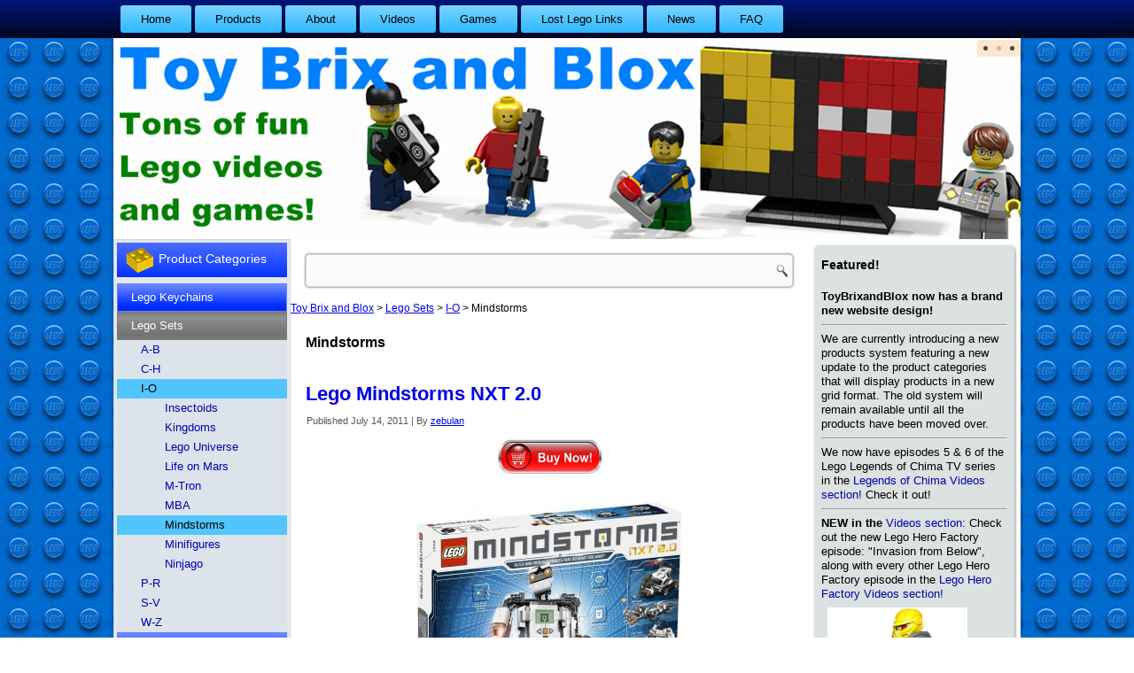

--- FILE ---
content_type: text/html; charset=UTF-8
request_url: https://www.toybrixandblox.com/category/lego-sets/i-o/mindstorms/
body_size: 11227
content:
<!DOCTYPE html>
<html lang="en-US">
<head>
<meta charset="UTF-8" />
<title>Mindstorms | Toy Brix and Blox</title>
<!-- Created by Artisteer v4.0.0.58475 -->
<!--[if lt IE 9]><script src="https://html5shiv.googlecode.com/svn/trunk/html5.js"></script><![endif]-->

<link rel="stylesheet" href="https://www.toybrixandblox.com/wp-content/themes/toybrixnew1/style.css" media="screen" />
<link rel="pingback" href="https://www.toybrixandblox.com/xmlrpc.php" />
<meta name='robots' content='max-image-preview:large' />
	<style>img:is([sizes="auto" i], [sizes^="auto," i]) { contain-intrinsic-size: 3000px 1500px }</style>
	<link rel="alternate" type="application/rss+xml" title="Toy Brix and Blox &raquo; Feed" href="https://www.toybrixandblox.com/feed/" />
<link rel="alternate" type="application/rss+xml" title="Toy Brix and Blox &raquo; Comments Feed" href="https://www.toybrixandblox.com/comments/feed/" />
<link rel="alternate" type="application/rss+xml" title="Toy Brix and Blox &raquo; Mindstorms Category Feed" href="https://www.toybrixandblox.com/category/lego-sets/i-o/mindstorms/feed/" />
<script type="text/javascript">
/* <![CDATA[ */
window._wpemojiSettings = {"baseUrl":"https:\/\/s.w.org\/images\/core\/emoji\/16.0.1\/72x72\/","ext":".png","svgUrl":"https:\/\/s.w.org\/images\/core\/emoji\/16.0.1\/svg\/","svgExt":".svg","source":{"concatemoji":"https:\/\/www.toybrixandblox.com\/wp-includes\/js\/wp-emoji-release.min.js?ver=6.8.3"}};
/*! This file is auto-generated */
!function(s,n){var o,i,e;function c(e){try{var t={supportTests:e,timestamp:(new Date).valueOf()};sessionStorage.setItem(o,JSON.stringify(t))}catch(e){}}function p(e,t,n){e.clearRect(0,0,e.canvas.width,e.canvas.height),e.fillText(t,0,0);var t=new Uint32Array(e.getImageData(0,0,e.canvas.width,e.canvas.height).data),a=(e.clearRect(0,0,e.canvas.width,e.canvas.height),e.fillText(n,0,0),new Uint32Array(e.getImageData(0,0,e.canvas.width,e.canvas.height).data));return t.every(function(e,t){return e===a[t]})}function u(e,t){e.clearRect(0,0,e.canvas.width,e.canvas.height),e.fillText(t,0,0);for(var n=e.getImageData(16,16,1,1),a=0;a<n.data.length;a++)if(0!==n.data[a])return!1;return!0}function f(e,t,n,a){switch(t){case"flag":return n(e,"\ud83c\udff3\ufe0f\u200d\u26a7\ufe0f","\ud83c\udff3\ufe0f\u200b\u26a7\ufe0f")?!1:!n(e,"\ud83c\udde8\ud83c\uddf6","\ud83c\udde8\u200b\ud83c\uddf6")&&!n(e,"\ud83c\udff4\udb40\udc67\udb40\udc62\udb40\udc65\udb40\udc6e\udb40\udc67\udb40\udc7f","\ud83c\udff4\u200b\udb40\udc67\u200b\udb40\udc62\u200b\udb40\udc65\u200b\udb40\udc6e\u200b\udb40\udc67\u200b\udb40\udc7f");case"emoji":return!a(e,"\ud83e\udedf")}return!1}function g(e,t,n,a){var r="undefined"!=typeof WorkerGlobalScope&&self instanceof WorkerGlobalScope?new OffscreenCanvas(300,150):s.createElement("canvas"),o=r.getContext("2d",{willReadFrequently:!0}),i=(o.textBaseline="top",o.font="600 32px Arial",{});return e.forEach(function(e){i[e]=t(o,e,n,a)}),i}function t(e){var t=s.createElement("script");t.src=e,t.defer=!0,s.head.appendChild(t)}"undefined"!=typeof Promise&&(o="wpEmojiSettingsSupports",i=["flag","emoji"],n.supports={everything:!0,everythingExceptFlag:!0},e=new Promise(function(e){s.addEventListener("DOMContentLoaded",e,{once:!0})}),new Promise(function(t){var n=function(){try{var e=JSON.parse(sessionStorage.getItem(o));if("object"==typeof e&&"number"==typeof e.timestamp&&(new Date).valueOf()<e.timestamp+604800&&"object"==typeof e.supportTests)return e.supportTests}catch(e){}return null}();if(!n){if("undefined"!=typeof Worker&&"undefined"!=typeof OffscreenCanvas&&"undefined"!=typeof URL&&URL.createObjectURL&&"undefined"!=typeof Blob)try{var e="postMessage("+g.toString()+"("+[JSON.stringify(i),f.toString(),p.toString(),u.toString()].join(",")+"));",a=new Blob([e],{type:"text/javascript"}),r=new Worker(URL.createObjectURL(a),{name:"wpTestEmojiSupports"});return void(r.onmessage=function(e){c(n=e.data),r.terminate(),t(n)})}catch(e){}c(n=g(i,f,p,u))}t(n)}).then(function(e){for(var t in e)n.supports[t]=e[t],n.supports.everything=n.supports.everything&&n.supports[t],"flag"!==t&&(n.supports.everythingExceptFlag=n.supports.everythingExceptFlag&&n.supports[t]);n.supports.everythingExceptFlag=n.supports.everythingExceptFlag&&!n.supports.flag,n.DOMReady=!1,n.readyCallback=function(){n.DOMReady=!0}}).then(function(){return e}).then(function(){var e;n.supports.everything||(n.readyCallback(),(e=n.source||{}).concatemoji?t(e.concatemoji):e.wpemoji&&e.twemoji&&(t(e.twemoji),t(e.wpemoji)))}))}((window,document),window._wpemojiSettings);
/* ]]> */
</script>
<style id='wp-emoji-styles-inline-css' type='text/css'>

	img.wp-smiley, img.emoji {
		display: inline !important;
		border: none !important;
		box-shadow: none !important;
		height: 1em !important;
		width: 1em !important;
		margin: 0 0.07em !important;
		vertical-align: -0.1em !important;
		background: none !important;
		padding: 0 !important;
	}
</style>
<link rel='stylesheet' id='wp-block-library-css' href='https://www.toybrixandblox.com/wp-includes/css/dist/block-library/style.min.css?ver=6.8.3' type='text/css' media='all' />
<style id='classic-theme-styles-inline-css' type='text/css'>
/*! This file is auto-generated */
.wp-block-button__link{color:#fff;background-color:#32373c;border-radius:9999px;box-shadow:none;text-decoration:none;padding:calc(.667em + 2px) calc(1.333em + 2px);font-size:1.125em}.wp-block-file__button{background:#32373c;color:#fff;text-decoration:none}
</style>
<style id='global-styles-inline-css' type='text/css'>
:root{--wp--preset--aspect-ratio--square: 1;--wp--preset--aspect-ratio--4-3: 4/3;--wp--preset--aspect-ratio--3-4: 3/4;--wp--preset--aspect-ratio--3-2: 3/2;--wp--preset--aspect-ratio--2-3: 2/3;--wp--preset--aspect-ratio--16-9: 16/9;--wp--preset--aspect-ratio--9-16: 9/16;--wp--preset--color--black: #000000;--wp--preset--color--cyan-bluish-gray: #abb8c3;--wp--preset--color--white: #ffffff;--wp--preset--color--pale-pink: #f78da7;--wp--preset--color--vivid-red: #cf2e2e;--wp--preset--color--luminous-vivid-orange: #ff6900;--wp--preset--color--luminous-vivid-amber: #fcb900;--wp--preset--color--light-green-cyan: #7bdcb5;--wp--preset--color--vivid-green-cyan: #00d084;--wp--preset--color--pale-cyan-blue: #8ed1fc;--wp--preset--color--vivid-cyan-blue: #0693e3;--wp--preset--color--vivid-purple: #9b51e0;--wp--preset--gradient--vivid-cyan-blue-to-vivid-purple: linear-gradient(135deg,rgba(6,147,227,1) 0%,rgb(155,81,224) 100%);--wp--preset--gradient--light-green-cyan-to-vivid-green-cyan: linear-gradient(135deg,rgb(122,220,180) 0%,rgb(0,208,130) 100%);--wp--preset--gradient--luminous-vivid-amber-to-luminous-vivid-orange: linear-gradient(135deg,rgba(252,185,0,1) 0%,rgba(255,105,0,1) 100%);--wp--preset--gradient--luminous-vivid-orange-to-vivid-red: linear-gradient(135deg,rgba(255,105,0,1) 0%,rgb(207,46,46) 100%);--wp--preset--gradient--very-light-gray-to-cyan-bluish-gray: linear-gradient(135deg,rgb(238,238,238) 0%,rgb(169,184,195) 100%);--wp--preset--gradient--cool-to-warm-spectrum: linear-gradient(135deg,rgb(74,234,220) 0%,rgb(151,120,209) 20%,rgb(207,42,186) 40%,rgb(238,44,130) 60%,rgb(251,105,98) 80%,rgb(254,248,76) 100%);--wp--preset--gradient--blush-light-purple: linear-gradient(135deg,rgb(255,206,236) 0%,rgb(152,150,240) 100%);--wp--preset--gradient--blush-bordeaux: linear-gradient(135deg,rgb(254,205,165) 0%,rgb(254,45,45) 50%,rgb(107,0,62) 100%);--wp--preset--gradient--luminous-dusk: linear-gradient(135deg,rgb(255,203,112) 0%,rgb(199,81,192) 50%,rgb(65,88,208) 100%);--wp--preset--gradient--pale-ocean: linear-gradient(135deg,rgb(255,245,203) 0%,rgb(182,227,212) 50%,rgb(51,167,181) 100%);--wp--preset--gradient--electric-grass: linear-gradient(135deg,rgb(202,248,128) 0%,rgb(113,206,126) 100%);--wp--preset--gradient--midnight: linear-gradient(135deg,rgb(2,3,129) 0%,rgb(40,116,252) 100%);--wp--preset--font-size--small: 13px;--wp--preset--font-size--medium: 20px;--wp--preset--font-size--large: 36px;--wp--preset--font-size--x-large: 42px;--wp--preset--spacing--20: 0.44rem;--wp--preset--spacing--30: 0.67rem;--wp--preset--spacing--40: 1rem;--wp--preset--spacing--50: 1.5rem;--wp--preset--spacing--60: 2.25rem;--wp--preset--spacing--70: 3.38rem;--wp--preset--spacing--80: 5.06rem;--wp--preset--shadow--natural: 6px 6px 9px rgba(0, 0, 0, 0.2);--wp--preset--shadow--deep: 12px 12px 50px rgba(0, 0, 0, 0.4);--wp--preset--shadow--sharp: 6px 6px 0px rgba(0, 0, 0, 0.2);--wp--preset--shadow--outlined: 6px 6px 0px -3px rgba(255, 255, 255, 1), 6px 6px rgba(0, 0, 0, 1);--wp--preset--shadow--crisp: 6px 6px 0px rgba(0, 0, 0, 1);}:where(.is-layout-flex){gap: 0.5em;}:where(.is-layout-grid){gap: 0.5em;}body .is-layout-flex{display: flex;}.is-layout-flex{flex-wrap: wrap;align-items: center;}.is-layout-flex > :is(*, div){margin: 0;}body .is-layout-grid{display: grid;}.is-layout-grid > :is(*, div){margin: 0;}:where(.wp-block-columns.is-layout-flex){gap: 2em;}:where(.wp-block-columns.is-layout-grid){gap: 2em;}:where(.wp-block-post-template.is-layout-flex){gap: 1.25em;}:where(.wp-block-post-template.is-layout-grid){gap: 1.25em;}.has-black-color{color: var(--wp--preset--color--black) !important;}.has-cyan-bluish-gray-color{color: var(--wp--preset--color--cyan-bluish-gray) !important;}.has-white-color{color: var(--wp--preset--color--white) !important;}.has-pale-pink-color{color: var(--wp--preset--color--pale-pink) !important;}.has-vivid-red-color{color: var(--wp--preset--color--vivid-red) !important;}.has-luminous-vivid-orange-color{color: var(--wp--preset--color--luminous-vivid-orange) !important;}.has-luminous-vivid-amber-color{color: var(--wp--preset--color--luminous-vivid-amber) !important;}.has-light-green-cyan-color{color: var(--wp--preset--color--light-green-cyan) !important;}.has-vivid-green-cyan-color{color: var(--wp--preset--color--vivid-green-cyan) !important;}.has-pale-cyan-blue-color{color: var(--wp--preset--color--pale-cyan-blue) !important;}.has-vivid-cyan-blue-color{color: var(--wp--preset--color--vivid-cyan-blue) !important;}.has-vivid-purple-color{color: var(--wp--preset--color--vivid-purple) !important;}.has-black-background-color{background-color: var(--wp--preset--color--black) !important;}.has-cyan-bluish-gray-background-color{background-color: var(--wp--preset--color--cyan-bluish-gray) !important;}.has-white-background-color{background-color: var(--wp--preset--color--white) !important;}.has-pale-pink-background-color{background-color: var(--wp--preset--color--pale-pink) !important;}.has-vivid-red-background-color{background-color: var(--wp--preset--color--vivid-red) !important;}.has-luminous-vivid-orange-background-color{background-color: var(--wp--preset--color--luminous-vivid-orange) !important;}.has-luminous-vivid-amber-background-color{background-color: var(--wp--preset--color--luminous-vivid-amber) !important;}.has-light-green-cyan-background-color{background-color: var(--wp--preset--color--light-green-cyan) !important;}.has-vivid-green-cyan-background-color{background-color: var(--wp--preset--color--vivid-green-cyan) !important;}.has-pale-cyan-blue-background-color{background-color: var(--wp--preset--color--pale-cyan-blue) !important;}.has-vivid-cyan-blue-background-color{background-color: var(--wp--preset--color--vivid-cyan-blue) !important;}.has-vivid-purple-background-color{background-color: var(--wp--preset--color--vivid-purple) !important;}.has-black-border-color{border-color: var(--wp--preset--color--black) !important;}.has-cyan-bluish-gray-border-color{border-color: var(--wp--preset--color--cyan-bluish-gray) !important;}.has-white-border-color{border-color: var(--wp--preset--color--white) !important;}.has-pale-pink-border-color{border-color: var(--wp--preset--color--pale-pink) !important;}.has-vivid-red-border-color{border-color: var(--wp--preset--color--vivid-red) !important;}.has-luminous-vivid-orange-border-color{border-color: var(--wp--preset--color--luminous-vivid-orange) !important;}.has-luminous-vivid-amber-border-color{border-color: var(--wp--preset--color--luminous-vivid-amber) !important;}.has-light-green-cyan-border-color{border-color: var(--wp--preset--color--light-green-cyan) !important;}.has-vivid-green-cyan-border-color{border-color: var(--wp--preset--color--vivid-green-cyan) !important;}.has-pale-cyan-blue-border-color{border-color: var(--wp--preset--color--pale-cyan-blue) !important;}.has-vivid-cyan-blue-border-color{border-color: var(--wp--preset--color--vivid-cyan-blue) !important;}.has-vivid-purple-border-color{border-color: var(--wp--preset--color--vivid-purple) !important;}.has-vivid-cyan-blue-to-vivid-purple-gradient-background{background: var(--wp--preset--gradient--vivid-cyan-blue-to-vivid-purple) !important;}.has-light-green-cyan-to-vivid-green-cyan-gradient-background{background: var(--wp--preset--gradient--light-green-cyan-to-vivid-green-cyan) !important;}.has-luminous-vivid-amber-to-luminous-vivid-orange-gradient-background{background: var(--wp--preset--gradient--luminous-vivid-amber-to-luminous-vivid-orange) !important;}.has-luminous-vivid-orange-to-vivid-red-gradient-background{background: var(--wp--preset--gradient--luminous-vivid-orange-to-vivid-red) !important;}.has-very-light-gray-to-cyan-bluish-gray-gradient-background{background: var(--wp--preset--gradient--very-light-gray-to-cyan-bluish-gray) !important;}.has-cool-to-warm-spectrum-gradient-background{background: var(--wp--preset--gradient--cool-to-warm-spectrum) !important;}.has-blush-light-purple-gradient-background{background: var(--wp--preset--gradient--blush-light-purple) !important;}.has-blush-bordeaux-gradient-background{background: var(--wp--preset--gradient--blush-bordeaux) !important;}.has-luminous-dusk-gradient-background{background: var(--wp--preset--gradient--luminous-dusk) !important;}.has-pale-ocean-gradient-background{background: var(--wp--preset--gradient--pale-ocean) !important;}.has-electric-grass-gradient-background{background: var(--wp--preset--gradient--electric-grass) !important;}.has-midnight-gradient-background{background: var(--wp--preset--gradient--midnight) !important;}.has-small-font-size{font-size: var(--wp--preset--font-size--small) !important;}.has-medium-font-size{font-size: var(--wp--preset--font-size--medium) !important;}.has-large-font-size{font-size: var(--wp--preset--font-size--large) !important;}.has-x-large-font-size{font-size: var(--wp--preset--font-size--x-large) !important;}
:where(.wp-block-post-template.is-layout-flex){gap: 1.25em;}:where(.wp-block-post-template.is-layout-grid){gap: 1.25em;}
:where(.wp-block-columns.is-layout-flex){gap: 2em;}:where(.wp-block-columns.is-layout-grid){gap: 2em;}
:root :where(.wp-block-pullquote){font-size: 1.5em;line-height: 1.6;}
</style>
<link rel='stylesheet' id='math-captcha-frontend-css' href='https://www.toybrixandblox.com/wp-content/plugins/wp-math-captcha/css/frontend.css?ver=6.8.3' type='text/css' media='all' />
<!--[if lte IE 7]>
<link rel='stylesheet' id='style.ie7.css-css' href='https://www.toybrixandblox.com/wp-content/themes/toybrixnew1/style.ie7.css?ver=6.8.3' type='text/css' media='screen' />
<![endif]-->
<script type="text/javascript" src="https://www.toybrixandblox.com/wp-content/themes/toybrixnew1/jquery.js?ver=6.8.3" id="jquery-js"></script>
<script type="text/javascript" src="https://www.toybrixandblox.com/wp-content/themes/toybrixnew1/script.js?ver=6.8.3" id="script.js-js"></script>
<link rel="https://api.w.org/" href="https://www.toybrixandblox.com/wp-json/" /><link rel="alternate" title="JSON" type="application/json" href="https://www.toybrixandblox.com/wp-json/wp/v2/categories/67" /><link rel="EditURI" type="application/rsd+xml" title="RSD" href="https://www.toybrixandblox.com/xmlrpc.php?rsd" />
</head>
<body data-rsssl=1 class="archive category category-mindstorms category-67 wp-theme-toybrixnew1">

<div id="art-main">
<nav class="art-nav clearfix">
    <div class="art-nav-inner">
    
<ul class="art-hmenu">
	<li class="menu-item-126"><a href="https://www.toybrixandblox.com" title="Home">Home</a>
	</li>
	<li class="menu-item-2705"><a href="https://www.toybrixandblox.com/products/" title="Products">Products</a>
	<ul>
		<li class="menu-item-2694"><a href="https://www.toybrixandblox.com/products/lego-sets/" title="Lego Sets">Lego Sets</a>
		<ul>
			<li class="menu-item-2721"><a href="https://www.toybrixandblox.com/products/lego-sets/a-b/" title="A-B">A-B</a>
			</li>
			<li class="menu-item-2723"><a href="https://www.toybrixandblox.com/products/lego-sets/c-h/" title="C-H">C-H</a>
			</li>
			<li class="menu-item-2729"><a href="https://www.toybrixandblox.com/products/lego-sets/i-o/" title="I-O">I-O</a>
			</li>
			<li class="menu-item-2731"><a href="https://www.toybrixandblox.com/products/lego-sets/p-r/" title="P-R">P-R</a>
			</li>
			<li class="menu-item-2733"><a href="https://www.toybrixandblox.com/products/lego-sets/s-v/" title="S-V">S-V</a>
			</li>
		</ul>
		</li>
		<li class="menu-item-2712"><a href="https://www.toybrixandblox.com/products/lego-video-games/" title="Lego Video Games">Lego Video Games</a>
		<ul>
			<li class="menu-item-2735"><a href="https://www.toybrixandblox.com/products/lego-video-games/lego-universe/" title="Lego Universe">Lego Universe</a>
			</li>
			<li class="menu-item-2737"><a href="https://www.toybrixandblox.com/products/lego-video-games/star-wars/" title="Star Wars">Star Wars</a>
			</li>
		</ul>
		</li>
		<li class="menu-item-2716"><a href="https://www.toybrixandblox.com/products/lego-keychains/" title="Lego Keychains">Lego Keychains</a>
		<ul>
			<li class="menu-item-2739"><a href="https://www.toybrixandblox.com/products/lego-keychains/kingdoms/" title="Kingdoms">Kingdoms</a>
			</li>
			<li class="menu-item-2741"><a href="https://www.toybrixandblox.com/products/lego-keychains/space/" title="Space">Space</a>
			</li>
			<li class="menu-item-2743"><a href="https://www.toybrixandblox.com/products/lego-keychains/star-wars/" title="Star Wars">Star Wars</a>
			</li>
		</ul>
		</li>
	</ul>
	</li>
	<li class="menu-item-2"><a href="https://www.toybrixandblox.com/about/" title="About">About</a>
	</li>
	<li class="menu-item-432"><a href="https://www.toybrixandblox.com/videos/" title="Videos">Videos</a>
	<ul>
		<li class="menu-item-451"><a href="https://www.toybrixandblox.com/videos/alien-conquest/" title="Alien Conquest">Alien Conquest</a>
		</li>
		<li class="menu-item-1473"><a href="https://www.toybrixandblox.com/videos/atlantis/" title="Atlantis">Atlantis</a>
		</li>
		<li class="menu-item-1596"><a href="https://www.toybrixandblox.com/videos/bionicle/" title="Bionicle">Bionicle</a>
		</li>
		<li class="menu-item-1575"><a href="https://www.toybrixandblox.com/videos/city/" title="City">City</a>
		</li>
		<li class="menu-item-2477"><a href="https://www.toybrixandblox.com/videos/fabuland-edward-and-friends/" title="Fabuland (Edward &amp; Friends)">Fabuland (Edward &#038; Friends)</a>
		</li>
		<li class="menu-item-1506"><a href="https://www.toybrixandblox.com/videos/hero-factory/" title="Hero Factory">Hero Factory</a>
		</li>
		<li class="menu-item-588"><a href="https://www.toybrixandblox.com/videos/indiana-jones/" title="Indiana Jones">Indiana Jones</a>
		</li>
		<li class="menu-item-2300"><a href="https://www.toybrixandblox.com/videos/legends-of-chima/" title="Legends of Chima">Legends of Chima</a>
		</li>
		<li class="menu-item-1702"><a href="https://www.toybrixandblox.com/videos/lego-universe/" title="Lego Universe">Lego Universe</a>
		</li>
		<li class="menu-item-1277"><a href="https://www.toybrixandblox.com/videos/ninjago/" title="Ninjago">Ninjago</a>
		</li>
		<li class="menu-item-595"><a href="https://www.toybrixandblox.com/videos/space-police/" title="Space Police">Space Police</a>
		</li>
		<li class="menu-item-435"><a href="https://www.toybrixandblox.com/videos/star-wars/" title="Star Wars">Star Wars</a>
		</li>
		<li class="menu-item-1733"><a href="https://www.toybrixandblox.com/videos/the-lord-of-the-rings/" title="The Lord of the Rings">The Lord of the Rings</a>
		</li>
	</ul>
	</li>
	<li class="menu-item-749"><a href="https://www.toybrixandblox.com/games/" title="Games">Games</a>
	</li>
	<li class="menu-item-1058"><a href="https://www.toybrixandblox.com/lost-lego-links/" title="Lost Lego Links">Lost Lego Links</a>
	</li>
	<li class="menu-item-1148"><a href="https://www.toybrixandblox.com/lego-news/" title="News">News</a>
	</li>
	<li class="menu-item-2200"><a href="https://www.toybrixandblox.com/faq/" title="FAQ">FAQ</a>
	</li>
</ul>
 
        </div>
    </nav>
<div class="art-sheet clearfix">

<header class="clearfix art-header">

<div class="art-slider art-slidecontainerheader">
    <div class="art-slider-inner">
<div class="art-slide-item art-slideheader0">

</div>
<div class="art-slide-item art-slideheader1">

</div>
<div class="art-slide-item art-slideheader2">

</div>

    </div>
</div>


<div class="art-slidenavigator art-slidenavigatorheader">
<a href="#" class="art-slidenavigatoritem"></a><a href="#" class="art-slidenavigatoritem"></a><a href="#" class="art-slidenavigatoritem"></a>
</div>




    <div class="art-shapes">


            </div>

                
                    
</header>

<div class="art-layout-wrapper clearfix">
                <div class="art-content-layout">
                    <div class="art-content-layout-row">
                        
<div class="art-layout-cell art-sidebar1 clearfix">
<div  id="vmenuwidget-2" class="art-vmenublock clearfix">
        <div class="art-vmenublockheader">
            <div class="t">Product Categories</div>
        </div><div class="art-vmenublockcontent">
<ul class="art-vmenu">
	<li class="menu-item-3374"><a title="Lego Keychains" href="https://www.toybrixandblox.com/category/lego-keychains/">Lego Keychains</a>
	<ul>
		<li class="menu-item-3375"><a title="Kingdoms" href="https://www.toybrixandblox.com/category/lego-keychains/kingdoms-lego-keychains/">Kingdoms</a>
		</li>
		<li class="menu-item-3376"><a title="Space" href="https://www.toybrixandblox.com/category/lego-keychains/space/">Space</a>
		</li>
		<li class="menu-item-3377"><a title="Star Wars" href="https://www.toybrixandblox.com/category/lego-keychains/star-wars-keychains/">Star Wars</a>
		</li>
	</ul>
	</li>
	<li class="menu-item-3378 active"><a title="Lego Sets" href="https://www.toybrixandblox.com/category/lego-sets/" class="active">Lego Sets</a>
	<ul class="active">
		<li class="menu-item-3379"><a title="A-B" href="https://www.toybrixandblox.com/category/lego-sets/a-b/">A-B</a>
		<ul>
			<li class="menu-item-3380"><a title="Agents" href="https://www.toybrixandblox.com/category/lego-sets/a-b/agents/">Agents</a>
			</li>
			<li class="menu-item-3381"><a title="Alien Conquest" href="https://www.toybrixandblox.com/category/lego-sets/a-b/alien-conquest/">Alien Conquest</a>
			</li>
			<li class="menu-item-3382"><a title="Atlantis" href="https://www.toybrixandblox.com/category/lego-sets/a-b/atlantis/">Atlantis</a>
			</li>
			<li class="menu-item-3383"><a title="Belville" href="https://www.toybrixandblox.com/category/lego-sets/a-b/belville/">Belville</a>
			</li>
			<li class="menu-item-3384"><a title="Blacktron" href="https://www.toybrixandblox.com/category/lego-sets/a-b/blacktron/">Blacktron</a>
			</li>
		</ul>
		</li>
		<li class="menu-item-3385"><a title="C-H" href="https://www.toybrixandblox.com/category/lego-sets/c-h/">C-H</a>
		<ul>
			<li class="menu-item-3386"><a title="City" href="https://www.toybrixandblox.com/category/lego-sets/c-h/city/">City</a>
			<ul>
				<li class="menu-item-3387"><a title="Construction" href="https://www.toybrixandblox.com/category/lego-sets/c-h/city/construction/">Construction</a>
				</li>
				<li class="menu-item-3388"><a title="Farm" href="https://www.toybrixandblox.com/category/lego-sets/c-h/city/farm/">Farm</a>
				</li>
				<li class="menu-item-3389"><a title="Police" href="https://www.toybrixandblox.com/category/lego-sets/c-h/city/police/">Police</a>
				</li>
				<li class="menu-item-3390"><a title="Space" href="https://www.toybrixandblox.com/category/lego-sets/c-h/city/space-city/">Space</a>
				</li>
			</ul>
			</li>
			<li class="menu-item-3391"><a title="Exploriens" href="https://www.toybrixandblox.com/category/lego-sets/c-h/exploriens/">Exploriens</a>
			</li>
			<li class="menu-item-3392"><a title="Futuron" href="https://www.toybrixandblox.com/category/lego-sets/c-h/futuron/">Futuron</a>
			</li>
			<li class="menu-item-3393"><a title="Hero Factory" href="https://www.toybrixandblox.com/category/lego-sets/c-h/hero-factory/">Hero Factory</a>
			</li>
		</ul>
		</li>
		<li class="menu-item-3394 active"><a title="I-O" href="https://www.toybrixandblox.com/category/lego-sets/i-o/" class="active">I-O</a>
		<ul class="active">
			<li class="menu-item-3395"><a title="Insectoids" href="https://www.toybrixandblox.com/category/lego-sets/i-o/insectoids/">Insectoids</a>
			</li>
			<li class="menu-item-3396"><a title="Kingdoms" href="https://www.toybrixandblox.com/category/lego-sets/i-o/kingdoms/">Kingdoms</a>
			</li>
			<li class="menu-item-3397"><a title="Lego Universe" href="https://www.toybrixandblox.com/category/lego-sets/i-o/lego-universe-i-o/">Lego Universe</a>
			</li>
			<li class="menu-item-3398"><a title="Life on Mars" href="https://www.toybrixandblox.com/category/lego-sets/i-o/life-on-mars/">Life on Mars</a>
			</li>
			<li class="menu-item-3399"><a title="M-Tron" href="https://www.toybrixandblox.com/category/lego-sets/i-o/m-tron/">M-Tron</a>
			</li>
			<li class="menu-item-3400"><a title="MBA" href="https://www.toybrixandblox.com/category/lego-sets/i-o/mba/">MBA</a>
			</li>
			<li class="menu-item-3401 active"><a title="Mindstorms" href="https://www.toybrixandblox.com/category/lego-sets/i-o/mindstorms/" class="active">Mindstorms</a>
			</li>
			<li class="menu-item-3402"><a title="Minifigures" href="https://www.toybrixandblox.com/category/lego-sets/i-o/minifigures/">Minifigures</a>
			</li>
			<li class="menu-item-3403"><a title="Ninjago" href="https://www.toybrixandblox.com/category/lego-sets/i-o/ninjago/">Ninjago</a>
			</li>
		</ul>
		</li>
		<li class="menu-item-3404"><a title="P-R" href="https://www.toybrixandblox.com/category/lego-sets/p-r/">P-R</a>
		<ul>
			<li class="menu-item-3405"><a title="Power Miners" href="https://www.toybrixandblox.com/category/lego-sets/p-r/power-miners/">Power Miners</a>
			</li>
			<li class="menu-item-3406"><a title="RoboForce" href="https://www.toybrixandblox.com/category/lego-sets/p-r/roboforce/">RoboForce</a>
			</li>
		</ul>
		</li>
		<li class="menu-item-3407"><a title="S-V" href="https://www.toybrixandblox.com/category/lego-sets/s-v/">S-V</a>
		<ul>
			<li class="menu-item-3408"><a title="Scala" href="https://www.toybrixandblox.com/category/lego-sets/s-v/scala/">Scala</a>
			</li>
			<li class="menu-item-3409"><a title="Space (Classic)" href="https://www.toybrixandblox.com/category/lego-sets/s-v/space-classic/">Space (Classic)</a>
			</li>
			<li class="menu-item-3410"><a title="Space Police" href="https://www.toybrixandblox.com/category/lego-sets/s-v/space-police/">Space Police</a>
			</li>
			<li class="menu-item-3411"><a title="Star Wars" href="https://www.toybrixandblox.com/category/lego-sets/s-v/star-wars/">Star Wars</a>
			</li>
			<li class="menu-item-3412"><a title="Time Travels" href="https://www.toybrixandblox.com/category/lego-sets/s-v/time-travels/">Time Travels</a>
			</li>
		</ul>
		</li>
		<li class="menu-item-3413"><a title="W-Z" href="https://www.toybrixandblox.com/category/lego-sets/w-z/">W-Z</a>
		</li>
	</ul>
	</li>
	<li class="menu-item-3414"><a title="Lego Video Games" href="https://www.toybrixandblox.com/category/lego-video-games/">Lego Video Games</a>
	<ul>
		<li class="menu-item-3415"><a title="Lego Universe" href="https://www.toybrixandblox.com/category/lego-video-games/lego-universe/">Lego Universe</a>
		</li>
		<li class="menu-item-3416"><a title="Star Wars" href="https://www.toybrixandblox.com/category/lego-video-games/star-wars-lego-video-games/">Star Wars</a>
		</li>
	</ul>
	</li>
</ul>
</div>
</div><div  id="custom_html-2" class="art-block widget_text widget widget_custom_html  clearfix">
        <div class="art-blockcontent"><div class="textwidget custom-html-widget"><iframe src="https://rcm.amazon.com/e/cm?t=blastoffuncom-20&o=1&p=8&l=st1&mode=toys&search=Lego%2CLego%20Set%2CLego%20Brick&fc1=000000&lt1=_blank&lc1=0000FF&bg1=FFFFFF&f=ifr" marginwidth="0" marginheight="0" width="120" height="240" border="0" frameborder="0" style="border:none;" scrolling="no"></iframe></div></div>
</div><div  id="tag_cloud-3" class="art-block widget widget_tag_cloud  clearfix">
        <div class="art-blockheader">
            <div class="t">Common Tags</div>
        </div><div class="art-blockcontent"><div class="tagcloud"><a href="https://www.toybrixandblox.com/tag/action-figure/" class="tag-cloud-link tag-link-108 tag-link-position-1" style="font-size: 14.01226993865pt;" aria-label="Action Figure (9 items)">Action Figure</a>
<a href="https://www.toybrixandblox.com/tag/adu/" class="tag-cloud-link tag-link-51 tag-link-position-2" style="font-size: 13.153374233129pt;" aria-label="ADU (7 items)">ADU</a>
<a href="https://www.toybrixandblox.com/tag/agent/" class="tag-cloud-link tag-link-35 tag-link-position-3" style="font-size: 10.576687116564pt;" aria-label="Agent (3 items)">Agent</a>
<a href="https://www.toybrixandblox.com/tag/alien/" class="tag-cloud-link tag-link-41 tag-link-position-4" style="font-size: 14.355828220859pt;" aria-label="Alien (10 items)">Alien</a>
<a href="https://www.toybrixandblox.com/tag/astronaut/" class="tag-cloud-link tag-link-36 tag-link-position-5" style="font-size: 13.58282208589pt;" aria-label="Astronaut (8 items)">Astronaut</a>
<a href="https://www.toybrixandblox.com/tag/blacktron-2/" class="tag-cloud-link tag-link-75 tag-link-position-6" style="font-size: 11.435582822086pt;" aria-label="Blacktron 2 (4 items)">Blacktron 2</a>
<a href="https://www.toybrixandblox.com/tag/blacktron-ii/" class="tag-cloud-link tag-link-76 tag-link-position-7" style="font-size: 11.435582822086pt;" aria-label="Blacktron II (4 items)">Blacktron II</a>
<a href="https://www.toybrixandblox.com/tag/book/" class="tag-cloud-link tag-link-89 tag-link-position-8" style="font-size: 8pt;" aria-label="Book (1 item)">Book</a>
<a href="https://www.toybrixandblox.com/tag/castle/" class="tag-cloud-link tag-link-28 tag-link-position-9" style="font-size: 10.576687116564pt;" aria-label="Castle (3 items)">Castle</a>
<a href="https://www.toybrixandblox.com/tag/city/" class="tag-cloud-link tag-link-130 tag-link-position-10" style="font-size: 13.58282208589pt;" aria-label="City (8 items)">City</a>
<a href="https://www.toybrixandblox.com/tag/classic/" class="tag-cloud-link tag-link-39 tag-link-position-11" style="font-size: 16.245398773006pt;" aria-label="Classic (17 items)">Classic</a>
<a href="https://www.toybrixandblox.com/tag/dark-guardian/" class="tag-cloud-link tag-link-50 tag-link-position-12" style="font-size: 9.5460122699387pt;" aria-label="Dark Guardian (2 items)">Dark Guardian</a>
<a href="https://www.toybrixandblox.com/tag/deep-sea/" class="tag-cloud-link tag-link-45 tag-link-position-13" style="font-size: 10.576687116564pt;" aria-label="Deep-Sea (3 items)">Deep-Sea</a>
<a href="https://www.toybrixandblox.com/tag/diver/" class="tag-cloud-link tag-link-48 tag-link-position-14" style="font-size: 9.5460122699387pt;" aria-label="Diver (2 items)">Diver</a>
<a href="https://www.toybrixandblox.com/tag/energy-crystal/" class="tag-cloud-link tag-link-56 tag-link-position-15" style="font-size: 10.576687116564pt;" aria-label="Energy Crystal (3 items)">Energy Crystal</a>
<a href="https://www.toybrixandblox.com/tag/girls/" class="tag-cloud-link tag-link-46 tag-link-position-16" style="font-size: 9.5460122699387pt;" aria-label="Girls (2 items)">Girls</a>
<a href="https://www.toybrixandblox.com/tag/keychain/" class="tag-cloud-link tag-link-80 tag-link-position-17" style="font-size: 9.5460122699387pt;" aria-label="Keychain (2 items)">Keychain</a>
<a href="https://www.toybrixandblox.com/tag/kingdom/" class="tag-cloud-link tag-link-31 tag-link-position-18" style="font-size: 10.576687116564pt;" aria-label="Kingdom (3 items)">Kingdom</a>
<a href="https://www.toybrixandblox.com/tag/knight/" class="tag-cloud-link tag-link-32 tag-link-position-19" style="font-size: 8pt;" aria-label="Knight (1 item)">Knight</a>
<a href="https://www.toybrixandblox.com/tag/lego-universe/" class="tag-cloud-link tag-link-149 tag-link-position-20" style="font-size: 9.5460122699387pt;" aria-label="Lego Universe (2 items)">Lego Universe</a>
<a href="https://www.toybrixandblox.com/tag/martian/" class="tag-cloud-link tag-link-55 tag-link-position-21" style="font-size: 8pt;" aria-label="Martian (1 item)">Martian</a>
<a href="https://www.toybrixandblox.com/tag/millenium-falcon/" class="tag-cloud-link tag-link-77 tag-link-position-22" style="font-size: 12.723926380368pt;" aria-label="Millenium Falcon (6 items)">Millenium Falcon</a>
<a href="https://www.toybrixandblox.com/tag/minifig/" class="tag-cloud-link tag-link-83 tag-link-position-23" style="font-size: 22pt;" aria-label="Minifig (84 items)">Minifig</a>
<a href="https://www.toybrixandblox.com/tag/mining/" class="tag-cloud-link tag-link-43 tag-link-position-24" style="font-size: 9.5460122699387pt;" aria-label="Mining (2 items)">Mining</a>
<a href="https://www.toybrixandblox.com/tag/mmog/" class="tag-cloud-link tag-link-87 tag-link-position-25" style="font-size: 9.5460122699387pt;" aria-label="MMOG (2 items)">MMOG</a>
<a href="https://www.toybrixandblox.com/tag/ninja/" class="tag-cloud-link tag-link-104 tag-link-position-26" style="font-size: 14.699386503067pt;" aria-label="Ninja (11 items)">Ninja</a>
<a href="https://www.toybrixandblox.com/tag/online-game/" class="tag-cloud-link tag-link-88 tag-link-position-27" style="font-size: 9.5460122699387pt;" aria-label="Online Game (2 items)">Online Game</a>
<a href="https://www.toybrixandblox.com/tag/powerminers/" class="tag-cloud-link tag-link-74 tag-link-position-28" style="font-size: 10.576687116564pt;" aria-label="Powerminers (3 items)">Powerminers</a>
<a href="https://www.toybrixandblox.com/tag/rare/" class="tag-cloud-link tag-link-38 tag-link-position-29" style="font-size: 15.98773006135pt;" aria-label="Rare (16 items)">Rare</a>
<a href="https://www.toybrixandblox.com/tag/robot/" class="tag-cloud-link tag-link-42 tag-link-position-30" style="font-size: 11.435582822086pt;" aria-label="Robot (4 items)">Robot</a>
<a href="https://www.toybrixandblox.com/tag/rock-monster/" class="tag-cloud-link tag-link-44 tag-link-position-31" style="font-size: 10.576687116564pt;" aria-label="Rock Monster (3 items)">Rock Monster</a>
<a href="https://www.toybrixandblox.com/tag/secret-agent/" class="tag-cloud-link tag-link-33 tag-link-position-32" style="font-size: 10.576687116564pt;" aria-label="Secret Agent (3 items)">Secret Agent</a>
<a href="https://www.toybrixandblox.com/tag/serpentine/" class="tag-cloud-link tag-link-103 tag-link-position-33" style="font-size: 10.576687116564pt;" aria-label="Serpentine (3 items)">Serpentine</a>
<a href="https://www.toybrixandblox.com/tag/space/" class="tag-cloud-link tag-link-134 tag-link-position-34" style="font-size: 19.938650306748pt;" aria-label="Space (48 items)">Space</a>
<a href="https://www.toybrixandblox.com/tag/spaceman/" class="tag-cloud-link tag-link-37 tag-link-position-35" style="font-size: 13.58282208589pt;" aria-label="Spaceman (8 items)">Spaceman</a>
<a href="https://www.toybrixandblox.com/tag/space-police-2/" class="tag-cloud-link tag-link-84 tag-link-position-36" style="font-size: 9.5460122699387pt;" aria-label="Space Police 2 (2 items)">Space Police 2</a>
<a href="https://www.toybrixandblox.com/tag/space-police-3/" class="tag-cloud-link tag-link-85 tag-link-position-37" style="font-size: 10.576687116564pt;" aria-label="Space Police 3 (3 items)">Space Police 3</a>
<a href="https://www.toybrixandblox.com/tag/spaceship/" class="tag-cloud-link tag-link-34 tag-link-position-38" style="font-size: 16.245398773006pt;" aria-label="Spaceship (17 items)">Spaceship</a>
<a href="https://www.toybrixandblox.com/tag/spinner/" class="tag-cloud-link tag-link-105 tag-link-position-39" style="font-size: 14.01226993865pt;" aria-label="Spinner (9 items)">Spinner</a>
<a href="https://www.toybrixandblox.com/tag/spy/" class="tag-cloud-link tag-link-29 tag-link-position-40" style="font-size: 10.576687116564pt;" aria-label="Spy (3 items)">Spy</a>
<a href="https://www.toybrixandblox.com/tag/town/" class="tag-cloud-link tag-link-30 tag-link-position-41" style="font-size: 13.58282208589pt;" aria-label="Town (8 items)">Town</a>
<a href="https://www.toybrixandblox.com/tag/tv-commercial/" class="tag-cloud-link tag-link-92 tag-link-position-42" style="font-size: 13.153374233129pt;" aria-label="TV Commercial (7 items)">TV Commercial</a>
<a href="https://www.toybrixandblox.com/tag/ufo/" class="tag-cloud-link tag-link-40 tag-link-position-43" style="font-size: 13.153374233129pt;" aria-label="UFO (7 items)">UFO</a>
<a href="https://www.toybrixandblox.com/tag/village/" class="tag-cloud-link tag-link-47 tag-link-position-44" style="font-size: 8pt;" aria-label="Village (1 item)">Village</a>
<a href="https://www.toybrixandblox.com/tag/vintage/" class="tag-cloud-link tag-link-57 tag-link-position-45" style="font-size: 12.723926380368pt;" aria-label="Vintage (6 items)">Vintage</a></div>
</div>
</div>



                        </div>                        <div class="art-layout-cell art-content clearfix">
				<article id="search-2"  class="art-post art-article  widget widget_search">
                                                                                                <div class="art-postcontent clearfix"><form class="art-search" method="get" name="searchform" action="https://www.toybrixandblox.com/">
	<input name="s" type="text" value="" />
	<input class="art-search-button" type="submit" value="Search" />
</form></div>
                                                </article>
	<a title="Go to Toy Brix and Blox." href="https://www.toybrixandblox.com" class="home">Toy Brix and Blox</a> &gt; <span property="itemListElement" typeof="ListItem"><a property="item" typeof="WebPage" title="Go to the Lego Sets Category archives." href="https://www.toybrixandblox.com/category/lego-sets/" class="taxonomy category" ><span property="name">Lego Sets</span></a><meta property="position" content="2"></span> &gt; <span property="itemListElement" typeof="ListItem"><a property="item" typeof="WebPage" title="Go to the I-O Category archives." href="https://www.toybrixandblox.com/category/lego-sets/i-o/" class="taxonomy category" ><span property="name">I-O</span></a><meta property="position" content="3"></span> &gt; <span property="itemListElement" typeof="ListItem"><span property="name" class="archive taxonomy category current-item">Mindstorms</span><meta property="url" content="https://www.toybrixandblox.com/category/lego-sets/i-o/mindstorms/"><meta property="position" content="4"></span>				<article class="art-post art-article  breadcrumbs">
                                                                                                <div class="art-postcontent clearfix"><h4>Mindstorms</h4></div>
                                                </article>
		<article id="post-408"  class="art-post art-article  post-408 post type-post status-publish format-standard hentry category-i-o category-lego-sets category-mindstorms tag-minifig tag-robot">
                                <h1 class="art-postheader"><a href="https://www.toybrixandblox.com/lego-sets/lego-mindstorms-nxt-2-0/" rel="bookmark" title="Lego Mindstorms NXT 2.0">Lego Mindstorms NXT 2.0</a></h1>                                                <div class="art-postheadericons art-metadata-icons"><span class="art-postdateicon"><span class="date">Published</span> <span class="entry-date" title="7:35 am">July 14, 2011</span></span> | <span class="art-postauthoricon"><span class="author">By</span> <span class="author vcard"><a class="url fn n" href="https://www.toybrixandblox.com/author/zebulan/" title="View all posts by zebulan">zebulan</a></span></span></div>                <div class="art-postcontent clearfix"><p style="text-align: center;"><a href="http://www.amazon.com/gp/product/B001USHRYI/ref=as_li_ss_tl?ie=UTF8&amp;tag=blastoffuncom-20&amp;linkCode=as2&amp;camp=217145&amp;creative=399369&amp;creativeASIN=B001USHRYI"><img decoding="async" class="aligncenter size-medium wp-image-388" title="buynowbutton" src="https://www.toybrixandblox.com/wp-content/uploads/2011/07/buynowbutton2-300x101.jpg" alt="" width="117" height="40" srcset="https://www.toybrixandblox.com/wp-content/uploads/2011/07/buynowbutton2-300x101.jpg 300w, https://www.toybrixandblox.com/wp-content/uploads/2011/07/buynowbutton2.jpg 448w" sizes="(max-width: 117px) 100vw, 117px" /></a><img decoding="async" style="border: none !important; margin: 0px !important;" src="https://www.assoc-amazon.com/e/ir?t=&amp;l=as2&amp;o=1&amp;a=B001USHRYI&amp;camp=217145&amp;creative=399369" border="0" alt="" width="1" height="1" /><br />
<img fetchpriority="high" decoding="async" class="aligncenter size-medium wp-image-411" title="Mindstorms NXT 2.0" src="https://www.toybrixandblox.com/wp-content/uploads/2011/07/Mindstorms-NXT-2.01-300x277.jpg" alt="" width="300" height="277" srcset="https://www.toybrixandblox.com/wp-content/uploads/2011/07/Mindstorms-NXT-2.01-300x277.jpg 300w, https://www.toybrixandblox.com/wp-content/uploads/2011/07/Mindstorms-NXT-2.01-1024x947.jpg 1024w, https://www.toybrixandblox.com/wp-content/uploads/2011/07/Mindstorms-NXT-2.01.jpg 1253w" sizes="(max-width: 300px) 100vw, 300px" />Have you ever wanted to make cool robots, animal-bots, or robotic humanoids? Well you&#8217;ve just found the perfect Lego set, the Lego Mindstorms NXT 2.0! This outstanding Lego kit combines Legos with robotics to create a kit with which you can build and program your very own robots! Using the amnazing Lego micro-computer, the NXT Intelligence Brick, 4 sensors, 3 motors, and the Lego Technic building system, you can design your own robots that see, feel, sense color, and move, using the included NXT-G programming software! This easy-to-use, drag-and-drop programming software  allows you to make your robot do nearly anything! The software even includes instructions for 4 models you can build: Alpha Rex, Color Sorter, RoboGator, and ShooterBot! Plus, go to <a href="http://us.mindstorms.lego.com/en-us/default.aspx">Mindstorms.com</a> to get even more building instructions for models built by fans or upload your own robots to the gallery! With the Lego Mindstorms NXT 2.0, the possibilities are endless!</p>
<h2>Features</h2>
<ul>
<li>Build and program your very own robots!</li>
<li>Easy-to-use, drag-and-drop programming software for PC or Mac with instructions for 4 models: Alpha Rex, Color Sorter, RoboGator, and ShooterBot!</li>
<li>Includes NXT Intelligence Brick, 1 ultrasonic sensor, 1 color sensor, 2 touch sensors, and 3 servo motors</li>
<li>Includes user guide, quickstart guide, and test pad</li>
<li>Go to <a href="http://us.mindstorms.lego.com/en-us/default.aspx">Mindstorms.com</a> to get even more building instructions for models built by fans or upload your own robots to the gallery!</li>
<li>Ages 10+</li>
<li>Model number: 8547</li>
<li>619 Lego pieces</li>
</ul>
</div>
                                <div class="art-postfootericons art-metadata-icons"><span class="art-postcategoryicon"><span class="categories">Posted in</span> <a href="https://www.toybrixandblox.com/category/lego-sets/i-o/" rel="category tag">I-O</a>, <a href="https://www.toybrixandblox.com/category/lego-sets/" rel="category tag">Lego Sets</a>, <a href="https://www.toybrixandblox.com/category/lego-sets/i-o/mindstorms/" rel="category tag">Mindstorms</a></span> | <span class="art-posttagicon"><span class="tags">Tagged</span> <a href="https://www.toybrixandblox.com/tag/minifig/" rel="tag">Minifig</a>, <a href="https://www.toybrixandblox.com/tag/robot/" rel="tag">Robot</a></span></div>                </article>
				

                        </div>
                        
<div class="art-layout-cell art-sidebar2 clearfix">
<div  id="text-3" class="art-block widget widget_text  clearfix">
        <div class="art-blockheader">
            <div class="t">Featured!</div>
        </div><div class="art-blockcontent">			<div class="textwidget"><p><strong>ToyBrixandBlox now has a brand new website design!</strong></p>
<hr>
<p>We are currently introducing a new products system featuring a new update to the product categories that will display products in a new grid format. The old system will remain available until all the products have been moved over.</p>
<hr>
<p>We now have episodes 5 & 6 of the Lego Legends of Chima TV series in the <a href="https://www.toybrixandblox.com/videos/legends-of-chima/">Legends of Chima Videos section!</a> Check it out!</p>
<hr>
<p><strong>NEW in the <a href="https://www.toybrixandblox.com/videos/">Videos section:</a></strong> Check out the new Lego Hero Factory episode: "Invasion from Below", along with every other Lego Hero Factory episode in the <a href="https://www.toybrixandblox.com/videos/hero-factory/">Lego Hero Factory Videos section!</a></p>
<p><img class="aligncenter  wp-image-3024" alt="Hero Factory Evo Minifigure" src="https://www.toybrixandblox.com/wp-content/uploads/2012/07/Hero-Factory-Evo-Minifigure.jpg" width="158" height="143" /></p>
</div>
		</div>
</div><div  id="custom_html-3" class="art-block widget_text widget widget_custom_html  clearfix">
        <div class="art-blockcontent"><div class="textwidget custom-html-widget"><iframe src="https://rcm.amazon.com/e/cm?t=blastoffuncom-20&o=1&p=8&l=st1&mode=toys&search=Lego%2CLego%20Set%2CLego%20Brick&fc1=000000&lt1=_blank&lc1=0000FF&bg1=FFFFFF&f=ifr" marginwidth="0" marginheight="0" width="120" height="240" border="0" frameborder="0" style="border:none;" scrolling="no"></iframe></div></div>
</div><div  id="gdrts_stars_rating_list-2" class="art-block widget cls_gdrts_stars_rating_list  clearfix">
        <div class="art-blockheader">
            <div class="t">Highly Rated Products</div>
        </div><div class="art-blockcontent"><div class="gdrts-widget-wrapper gdrts-stars-rating-list">

<div class="gdrts-rating-list gdrts-method-stars-rating">
    <div class="gdrts-inner-wrapper">

		
            <ol>

				
                    <li class="gdrts-rating-item">
                        <a href="https://www.toybrixandblox.com/lego-sets/lego-power-miners-monster-launcher/">Lego Power Miners Monster Launcher</a>
                        <div class="gdrts-widget-rating">Rating: <strong>2.5</strong>/5. From 8 votes.</div>
                        <div class="gdrts-widget-rating-stars"><div class="gdrts-rating-element gdrts-stars-rating gdrts-block-stars gdrts-state-inactive gdrts-image-star gdrts-stars-length-5 gdrts-with-image" style="width: 100px; height: 20px;"><span aria-hidden="true" class="gdrts-stars-empty" style="background-size: 20px;"><span class="gdrts-stars-current" style="width: 50%; background-size: 20px;"></span></span></div></div>
                    </li>

				
                    <li class="gdrts-rating-item">
                        <a href="https://www.toybrixandblox.com/lego-sets/lego-agents-mission-3-gold-hunt/">Lego Agents Mission 3: Gold Hunt</a>
                        <div class="gdrts-widget-rating">Rating: <strong>2.5</strong>/5. From 5 votes.</div>
                        <div class="gdrts-widget-rating-stars"><div class="gdrts-rating-element gdrts-stars-rating gdrts-block-stars gdrts-state-inactive gdrts-image-star gdrts-stars-length-5 gdrts-with-image" style="width: 100px; height: 20px;"><span aria-hidden="true" class="gdrts-stars-empty" style="background-size: 20px;"><span class="gdrts-stars-current" style="width: 50%; background-size: 20px;"></span></span></div></div>
                    </li>

				
                    <li class="gdrts-rating-item">
                        <a href="https://www.toybrixandblox.com/lego-sets/lego-hero-factory-furno-breakout/">Lego Hero Factory Furno (Breakout)</a>
                        <div class="gdrts-widget-rating">Rating: <strong>2.5</strong>/5. From 4 votes.</div>
                        <div class="gdrts-widget-rating-stars"><div class="gdrts-rating-element gdrts-stars-rating gdrts-block-stars gdrts-state-inactive gdrts-image-star gdrts-stars-length-5 gdrts-with-image" style="width: 100px; height: 20px;"><span aria-hidden="true" class="gdrts-stars-empty" style="background-size: 20px;"><span class="gdrts-stars-current" style="width: 50%; background-size: 20px;"></span></span></div></div>
                    </li>

				
                    <li class="gdrts-rating-item">
                        <a href="https://www.toybrixandblox.com/lego-sets/lego-city-police-minifigure-collection/">Lego City Police Minifigure Collection</a>
                        <div class="gdrts-widget-rating">Rating: <strong>2.5</strong>/5. From 3 votes.</div>
                        <div class="gdrts-widget-rating-stars"><div class="gdrts-rating-element gdrts-stars-rating gdrts-block-stars gdrts-state-inactive gdrts-image-star gdrts-stars-length-5 gdrts-with-image" style="width: 100px; height: 20px;"><span aria-hidden="true" class="gdrts-stars-empty" style="background-size: 20px;"><span class="gdrts-stars-current" style="width: 50%; background-size: 20px;"></span></span></div></div>
                    </li>

				
                    <li class="gdrts-rating-item">
                        <a href="https://www.toybrixandblox.com/lego-sets/lego-m-tron-stellar-recon-voyager-rescue-star-cruiser/">Lego M-Tron Stellar Recon Voyager (Rescue Star Cruiser)</a>
                        <div class="gdrts-widget-rating">Rating: <strong>2.5</strong>/5. From 3 votes.</div>
                        <div class="gdrts-widget-rating-stars"><div class="gdrts-rating-element gdrts-stars-rating gdrts-block-stars gdrts-state-inactive gdrts-image-star gdrts-stars-length-5 gdrts-with-image" style="width: 100px; height: 20px;"><span aria-hidden="true" class="gdrts-stars-empty" style="background-size: 20px;"><span class="gdrts-stars-current" style="width: 50%; background-size: 20px;"></span></span></div></div>
                    </li>

				
            </ol>

		
		<script class="gdrts-rating-data" type="application/json">{"stars":{"max":5,"char":"","name":"star","size":20,"type":"image","responsive":true},"labels":["Poor","Bad","Good","Great","Excellent"]}</script>
    </div>
</div>
</div></div>
</div><div  id="text-6" class="art-block widget widget_text  clearfix">
        <div class="art-blockheader">
            <div class="t">Coming Soon&#8230;</div>
        </div><div class="art-blockcontent">			<div class="textwidget"><p>Be on the lookout for these Lego Hero Factory sets coming soon in the Lego Sets section:</p>
<p>Lego Hero Factory Jawblade<br />
Lego Hero Factory Voltix<br />
Lego Hero Factory Toxic Reapa<br />
Lego Hero Factory Thornraxx<br />
Lego Hero Factory Splitface<br />
Lego Hero Factory Black Phantom<br />
Lego Hero Factory Core Hunter<br />
Lego Hero Factory Speeda Demon<br />
Lego Hero Factory XT4</p>
<p>Also make sure to be on the lookout for other cool Lego Hero Factory sets and other cool Lego sets too in the Lego Sets section!</p>
</div>
		</div>
</div>

                        </div>
                    </div>
                </div>
            </div><footer class="art-footer clearfix">
<div style="position:relative;padding-left:10px;padding-right:10px">
<p><a href="#">Link1</a> | <a href="#">Link2</a> | <a href="#">Link3</a></p>
<p>Copyright © 2013. All Rights Reserved.</p>
</div>
</footer>

    </div>
    <p class="art-page-footer">
        <span id="art-footnote-links">Designed by <a href="http://www.xeara.com" target="_blank">XEARA</a>.</span>
    </p>
</div>



<div id="wp-footer">
	<script type="speculationrules">
{"prefetch":[{"source":"document","where":{"and":[{"href_matches":"\/*"},{"not":{"href_matches":["\/wp-*.php","\/wp-admin\/*","\/wp-content\/uploads\/*","\/wp-content\/*","\/wp-content\/plugins\/*","\/wp-content\/themes\/toybrixnew1\/*","\/*\\?(.+)"]}},{"not":{"selector_matches":"a[rel~=\"nofollow\"]"}},{"not":{"selector_matches":".no-prefetch, .no-prefetch a"}}]},"eagerness":"conservative"}]}
</script>
<link rel='stylesheet' id='gdrts-ratings-grid-css' href='https://www.toybrixandblox.com/wp-content/plugins/gd-rating-system/css/rating/grid.min.css?ver=3.6.2.996' type='text/css' media='all' />
<link rel='stylesheet' id='gdrts-ratings-core-css' href='https://www.toybrixandblox.com/wp-content/plugins/gd-rating-system/css/rating/core.min.css?ver=3.6.2.996' type='text/css' media='all' />
<link rel='stylesheet' id='gdrts-font-default-css' href='https://www.toybrixandblox.com/wp-content/plugins/gd-rating-system/css/fonts/default-embed.min.css?ver=3.6.2.996' type='text/css' media='all' />
<link rel='stylesheet' id='gdrts-methods-stars-rating-css' href='https://www.toybrixandblox.com/wp-content/plugins/gd-rating-system/css/methods/stars.min.css?ver=3.6.2.996' type='text/css' media='all' />
<script type="text/javascript" src="https://www.toybrixandblox.com/wp-content/plugins/page-links-to/dist/new-tab.js?ver=3.3.7" id="page-links-to-js"></script>
<script type="text/javascript" src="https://www.toybrixandblox.com/wp-content/plugins/gd-rating-system/js/rating/events.min.js?ver=3.6.2.996" id="gdrts-events-js"></script>
<script type="text/javascript" id="gdrts-ratings-core-js-extra">
/* <![CDATA[ */
var gdrts_rating_data = {"url":"https:\/\/www.toybrixandblox.com\/wp-admin\/admin-ajax.php","nonce":"00359226c7","rtl":"","user":"0","handler":"gdrts_live_handler","ajax_error":"console","wp_version":"68"};
/* ]]> */
</script>
<script type="text/javascript" src="https://www.toybrixandblox.com/wp-content/plugins/gd-rating-system/js/rating/core.min.js?ver=3.6.2.996" id="gdrts-ratings-core-js"></script>
<script type="text/javascript" src="https://www.toybrixandblox.com/wp-content/plugins/gd-rating-system/js/methods/stars-rating.min.js?ver=3.6.2.996" id="gdrts-methods-stars-rating-js"></script>
<!-- START: RUN GD RATING SYSTEM PRO JAVASCRIPT -->
<script type="text/javascript">
    ;(function($, window, document, undefined) {
        $(document).ready(function() {
            if (typeof window.wp.gdrts.core !== "undefined") {
                window.wp.gdrts.core.run();
            } else {
                if (window.console) {
                    console.log("INIT ERROR: GD Rating System - JavaScript not initialized properly.");
                }
            }
        });
    })(jQuery, window, document);
</script>
<!-- START: RUN GD RATING SYSTEM PRO JAVASCRIPT -->
	<!-- 412 queries. 0.167 seconds. -->
</div>
</body>
</html>

